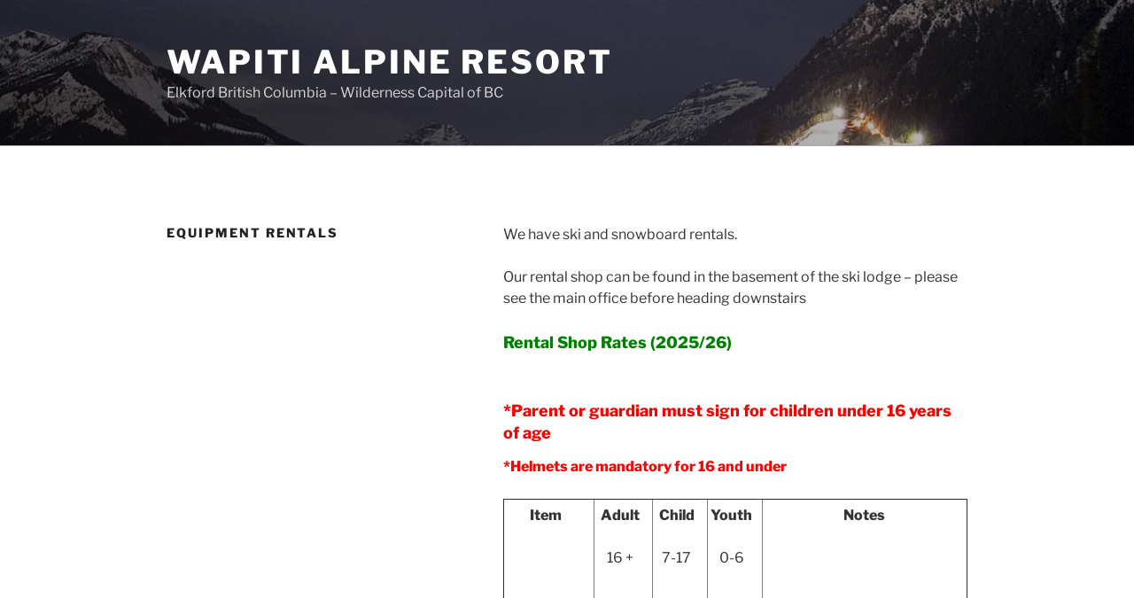

--- FILE ---
content_type: text/plain
request_url: https://www.google-analytics.com/j/collect?v=1&_v=j102&a=567471485&t=pageview&_s=1&dl=https%3A%2F%2Fwapitiskiclub.com%2Frentals%2F&ul=en-us%40posix&dt=Equipment%20Rentals%20%E2%80%93%20Wapiti%20Alpine%20resort&sr=1280x720&vp=1280x720&_u=IEBAAEABAAAAACAAI~&jid=927919976&gjid=913970753&cid=851903717.1767552410&tid=UA-12573420-1&_gid=761663749.1767552410&_r=1&_slc=1&z=1067596847
body_size: -451
content:
2,cG-CGZ45RJDV3